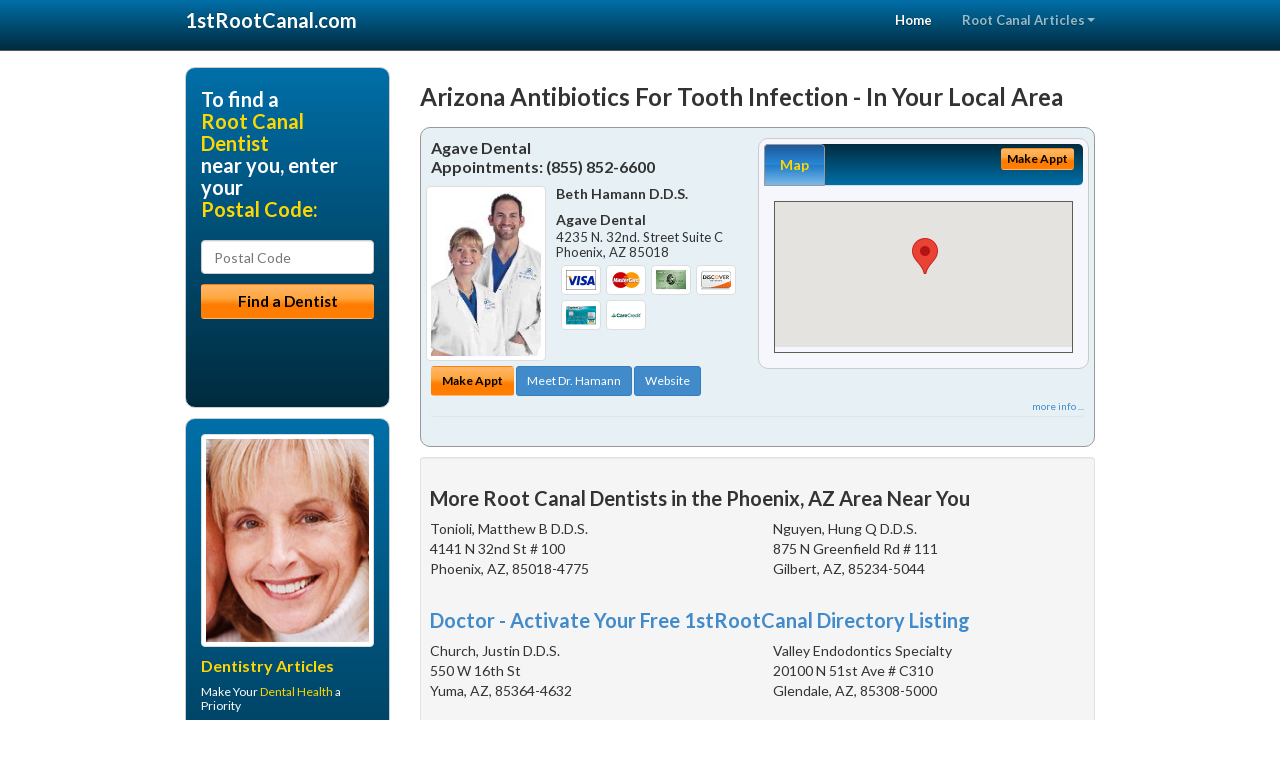

--- FILE ---
content_type: text/html; charset=utf-8
request_url: https://www.1strootcanal.com/tooth-pain/us/arizona/antibiotics-for-tooth-infection
body_size: 10754
content:


<!DOCTYPE html>

<html xmlns="http://www.w3.org/1999/xhtml">
<head id="Head1"><meta http-equiv="Content-Type" content="text/html; charset=iso-8859-1" /><meta name="viewport" content="width=device-width, initial-scale=1.0" /><meta http-equiv="X-UA-Compatible" content="IE=edge" /><title>Arizona Antibiotics For Tooth Infection</title>
<link rel="canonical" href="http://www.1strootcanal.com/virtualpage" /><meta name="robots" content="index, follow, noodp, archive, noydir" />

<meta name="geo.region" content="AZ-US" />
<meta name="geo.placename" content="AZ" />



    <script type="text/javascript" src="//ajax.googleapis.com/ajax/libs/jquery/1.11.1/jquery.min.js"></script>
        <script type='text/javascript' >
        //<![CDATA[
        var _gaq = _gaq || [];        _gaq.push(['_setAccount', 'UA-2271452-17']);        _gaq.push(['_trackPageview']);        (function()        {            var ga = document.createElement('script');            ga.type = 'text/javascript'; ga.async = true;            ga.src = ('https:' == document.location.protocol ? 'https://ssl' : 'http://www') + '.google-analytics.com/ga.js';            var s = document.getElementsByTagName('script')[0]; s.parentNode.insertBefore(ga, s);         })();
        //]]>
    </script>
<meta name="google-site-verification" content="6Fak6bMA6tJ51LLv9X6bB2byJBgFX0CDWAWr2D1nPXc" />

        <script src="/content/scripts/jquery.expander.min.js"></script>

<link rel="stylesheet" href="//maxcdn.bootstrapcdn.com/bootstrap/3.2.0/css/bootstrap.min.css" /><link rel="stylesheet" href="/content/styles/national/bootstrap-overrides.css" /><link rel="stylesheet" href="/content/styles/national/bootstrap-theme.css" /><link rel="stylesheet" href="/content/styles/national/master.css" /><link href="//fonts.googleapis.com/css?family=Lato:300,400,700,900,300italic,400italic,700italic,900italic" rel="stylesheet" type="text/css" />
    <!--[if lt IE 9]>
      <script src="//html5shim.googlecode.com/svn/trunk/html5.js"></script>
    <![endif]-->

<script async src="//pagead2.googlesyndication.com/pagead/js/adsbygoogle.js"></script>
<script>
    (adsbygoogle = window.adsbygoogle || []).push({
        google_ad_client: "ca-pub-4280788974163449",
        enable_page_level_ads: true
    });
</script>

<meta name="description" content="What you need to know about Arizona antibiotics for tooth infection. Find a local endodontic dentist near you to quickly relieve tooth pain from a cracked or abscessed tooth. Talk to an endodontist about treatment options including cosmetic dental crowns and dental implants. Find a root canal dentist in your area with cost saving offers, dental treatment financing options – including dental sedation and how to maximize your dental insurance benefits." /><meta name="keywords" content="antibiotics for tooth infection, Arizona, root canal, tooth pain" /></head>
<body>
    
    

<div class="navbar navbar-inverse navbar-fixed-top" role="navigation">
        <div class="container">
            <div class="navbar-header">
                <button type="button" class="navbar-toggle pull-right" data-toggle="collapse" data-target=".navbar-ex1-collapse">
                    <span class="sr-only">Toggle navigation</span>
                    <span class="icon-bar"></span>
                    <span class="icon-bar"></span>
                    <span class="icon-bar"></span>
                </button>
                <a href="/" class="navbar-brand"><strong>1stRootCanal.com</strong></a>
            </div>

            <div class="collapse navbar-collapse navbar-ex1-collapse" role="navigation">
                <ul class="nav navbar-nav navbar-right">
                    <li class="active"><a href="/">Home</a></li>
                    <li class="dropdown">
                        <a href="/article-index" class="dropdown-toggle" data-toggle="dropdown">Root Canal Articles<b class="caret"></b></a>
                        <ul class="dropdown-menu">
        
            <li><a href="/article-index#rootcanal1" >Endodontics</a></li>
        
            <li><a href="/article-index#rootcanal2" >Tooth Pain</a></li>
        
            <li><a href="/article-index#rootcanal3" >Abscessed Tooth</a></li>
        
            <li><a href="/article-index#rootcanal4" >Pain Relief</a></li>
        
                        </ul>
                    </li> 
                </ul>
            </div>
        </div>
    </div>
    
        <div class="container directory-wrapper">
            <div class="row">
                <!-- Features Row -->
                <div class="features_op1_row">
                    <!-- Feature -->
            
<div class="col-sm-9 col-sm-push-3 col-md-9 col-md-push-3">

    <h1 class="city-headline">Arizona Antibiotics For Tooth Infection - In Your Local Area</h1>
    
        
                  
                  

<div class="box-container-card"> 
<div class="row">                   
<div class="col-sm-6 card-left">

  <h2><span itemprop="name">Agave Dental</span><br />
  <span itemprop="telephone">Appointments: <span data-escapptphone="%28%38%35%35%29%20%38%35%32%2d%36%36%30%30" class="_apptphone_">(602) 957-2411</span></span></h2>
<div class="row"> 
<div class="col-xs-4 col-sm-5 card-photo">
    <span itemprop="photo">
    <img alt="Practice Photo" class="img-thumbnail" src="/media/user/12215/33669/DrHamann_DrCall-0073%20(1)2.jpg?t=671337CC" />
    
</span>
</div> 

<div class="col-xs-8 col-sm-7 card-info">   
<h3><span itemprop="name">Beth Hamann D.D.S.</span></h3>
<h4><span itemprop="name">Agave Dental</span></h4>
<div itemprop="address" itemscope itemtype="http://schema.org/PostalAddress">
 <p><span itemprop="streetAddress">4235 N. 32nd. Street Suite C</span></p>
                      <p><span itemprop="addressLocality">Phoenix</span>, 
                          <span itemprop="addressRegion">AZ</span> 
                          <span itemprop="postalCode">85018</span></p>                    
</div>
<div itemprop="geo" itemscope itemtype="http://schema.org/GeoCoordinates">
      <meta itemprop="latitude" content="33.498185" />
      <meta itemprop="longitude" content="-112.012404" />
</div>
<div class="card-cc-logos">

    <img alt="accepted credit card" class="img-thumbnail pull-left" src="/media/common/288/Visa_60x40.gif" title="my title" /><img alt="accepted credit card" class="img-thumbnail pull-left" src="/media/common/287/MasterCard_60x40.gif" title="my title" /><img alt="accepted credit card" class="img-thumbnail pull-left" src="/media/common/284/AmEx_60x40.gif" title="my title" /><img alt="accepted credit card" class="img-thumbnail pull-left" src="/media/common/286/Discover_60x40.gif" title="my title" /><img alt="accepted credit card" class="img-thumbnail pull-left" src="/media/common/285/CapitalOne_60x40.gif" title="my title" /><img alt="accepted credit card" class="img-thumbnail pull-left" src="/media/common/290/CareCredit_60x40.gif" title="my title" />

</div>  
</div>
</div>  <!-- end row --> 


<div class="row card-buttons"> 
<div class="btn-group btn-group-justified">
<div class="col-xs-12">
<a data-toggle="modal" href="#apptModal2778" class="btn btn-sm orange">Make Appt</a>
<a class="btn btn-sm btn-primary" href="/dentist/agave-dental/d2778">Meet Dr. Hamann</a> 
 
<a class="btn btn-sm btn-primary" href="http://www.phoenixrootcanal.com" target="_blank">Website</a>
    
</div>
</div>                     
</div>   <!-- end card row buttons --> 

</div>  <!--end card left -->

<div class="col-sm-6 card-right hidden-xs">
<div class="nav-tabs-container">

   <ul class="nav nav-tabs">
      <li class="active"><a data-toggle="tab" href="#tab-map-2778">Map</a></li>

    
   </ul>

   <div class="tab-content">
   <div id="tab-map-2778" class="tab-pane active">
       <div class="tab-map-container">
           <iframe src='/GoogleMap/Simple/2778/300px/145px' scrolling='no' frameborder='0' style='border:0px;width:300px;height:145px'></iframe>
 </div>
   </div>

    
   </div>
    </div>


<a data-toggle="modal" href="#apptModal2778" class="btn btn-xs orange card-tab-button">Make Appt</a>
</div>  <!-- end card right -->
</div>  <!-- end row -->

<div class="row card-bottom">
<div class="col-xs-12 card-bottom">
<div class="panel-group" id="accordion-2778">
  <div class="panel panel-default">
    <div class="panel-heading"> 
        <a class="accordion-toggle" data-toggle="collapse" data-parent="#accordion-2778" href="#collapse-2778">
          more info ...
        </a>
    </div>
    <div id="collapse-2778" class="panel-collapse collapse">
      <div class="panel-body">
<div class="more-info-link">
<h2><a href="/dentist/agave-dental/d2778">Phoenix Root Canal</a> 
</h2>
</div>
<div itemprop="description">
<!-- insert three long-form benefits from the location profile, selected randomly -->

        <p>Most major credit cards are accepted at Agave Dental in the Phoenix area. Types of cards accepted include Visa, MasterCard, and Discover Card.</p><p>Dental bonding in the Phoenix area is available from experienced dentist Beth Hamann, D.D.S.. If your teeth have unsightly cracks or discoloration, dental bonding can help.</p><p>It's a quick and non-invasive procedure that corrects minor cosmetic flaws and restores your natural smile. You'll feel great being able to show your natural again.</p><p>Would you like your smile to be a bit brighter than it is right now? We can make it happen at Agave Dental, with professional tooth whitening for brighter natural looking teeth. Dr. Beth Hamann's Phoenix, AZ area office can effectively lighten your stained or discolored tooth enamel. Whiter teeth not only look great, they improve your self-confidence.</p><p>A negative self image can be detrimental to many facets of your life. Phoenix area  dentist Dr. Beth Hamann understands the positive life-changing power that a healthy and beautiful smile can bring to you. Here at Agave Dental, we don't want you to be embarrassed any longer. Why not take your smile - and even your life - to a new level of self-confidence and beauty?</p><p>Agave Dental is a trusted Phoenix area dental implants practice providing natural-looking, comfortable tooth replacement. We make it our mission to use a gentle touch during the process.</p><p>We hold ourselves to the highest standards to replace missing teeth and provide you with natural-looking results. Our goal is to restore your confidence and your bright, healthy smile.</p>

    </div>
<!-- insert all the product logos defined at the location level -->
<div class="city-product-logos">
    <img alt="dental products" class="img-thumbnail" src="/media/common/423/invisalign_footer_logo.gif" title="my title" /><img alt="dental products" class="img-thumbnail" src="/media/common/425/vizilite_footer_logo.gif" title="my title" />

    </div>
</div>
</div>
      </div>
    </div>
  </div>
  </div>

 <!-- Appointment Form Modal -->
<div class="modal fade" id="apptModal2778" tabindex="-1" role="dialog" aria-labelledby="myModalLabel" aria-hidden="true">
    <div class="modal-dialog">
      <div class="modal-content">
        <div class="modal-header">
          <button type="button" class="close" data-dismiss="modal" aria-hidden="true">&times;</button>
          <h4 class="modal-title">Request an Appointment With Agave Dental</h4>
        </div>
        <div class="modal-body">
           <iframe style="border: 0px;" src="/appointment-form?id=2778" width="100%" height = "100%" ></iframe>
        </div>
        <div class="modal-footer">
          <button type="button" class="btn btn-primary" data-dismiss="modal">Close</button>
        </div>
      </div><!-- /.modal-content -->
    </div><!-- /.modal-dialog -->
  </div>

</div> <!-- end col -->

                  
              
<div class="well well-sm">
    <div class="virtual-listings">  
    <h2>More Root Canal Dentists in the Phoenix, AZ Area Near You</h2>
    <div class="row">
        
                <div class="col-md-6">
                    <p>Tonioli, Matthew B D.D.S.<br />
                        4141 N 32nd St # 100<br />
                        Phoenix, AZ, 85018-4775<br />
                        </p>
                </div>
            
                <div class="col-md-6">
                    <p>Nguyen, Hung Q D.D.S.<br />
                        875 N Greenfield Rd # 111<br />
                        Gilbert, AZ, 85234-5044<br />
                        </p>
                </div>
            
    </div>

<h2><a href="//internetdentalalliance.com" target="_blank">Doctor - Activate Your Free 1stRootCanal Directory Listing</a></h2>

<div class="row">
        
                <div class="col-md-6">
                    <p>Church, Justin D.D.S.<br />
                        550 W 16th St<br />
                        Yuma, AZ, 85364-4632<br />
                        </p>
                </div>
            
                <div class="col-md-6">
                    <p>Valley Endodontics Specialty<br />
                        20100 N 51st Ave # C310<br />
                        Glendale, AZ, 85308-5000<br />
                        </p>
                </div>
            
    </div>
    </div>

<!-- LTL-Redis:[base64] -->


    <div class="virtual-articles">
        
                <div class="article-item expandable">
                    <h2>Root Canal Frequently Asked Questions</h2>
                    <img id="ArticleImage" class="img-thumbnail" src="/media/common/193/200x150px_0022.jpg" alt="" />

                    <p>Q. Why  would I need a root canal?</p>
<p>A. When the nerve of a tooth becomes irreversibly damaged -- due to decay, trauma, or a crack in the tooth -- you'll need root canal treatment.</p>
<p>Q. How can the dentist tell if I need a root canal?</p>
<p>A. Often nerve damage causes tooth pain, swelling and sensitivity to hot or cold. You may also notice that the tooth is becoming darker in color. Sometimes, it can only be diagnosed with an X-ray or other tests.</p>
<p>Q. What happens during a root canal?</p>
<p>A. During <a href="https://www.1strootcanal.com">root canal</a> treatment, the dentist cleans out the infected pulp tissue within the roots. After all the nerve has been removed, the canals are filled with a sealer.</p>
<p>Q. How long will it take?</p>
<p>A. Usually, root canal therapy takes one or two appointments for a front tooth (anterior), and two or three appointments for a back tooth (posterior). A tooth can have from one to four roots and all the roots must be treated.</p>
<p>Q. After the root canal is finished, will the tooth need more work?</p>
<p>A. The tooth is more brittle after a root canal and requires a permanent restoration. This could range from a simple tooth filling to a large build-up with posts and pins. If the tooth filling is large, the tooth may also need a <a href="https://www.1stcosmeticdentist.com">dental crown</a> to protect the tooth from breaking.</p>
<p>Q. Why not just take out the tooth?</p>
<p>A. It's usually healthier and less expensive to save the tooth with root canal treatment. Replacing an extracted tooth involves either expensive bridgework or a partial denture. If the tooth is extracted and not replaced, adjoining teeth can move into the empty space, creating even more problems.</p>
<p>Q. Will root canal treatment be painful?</p>
<p>A. Your tooth will be numb during the treatment. If your tooth was aching or sensitive prior to treatment, it may take a few days for the tooth to get back to feeling normal. You can take a mild painkiller during that time. If it's necessary, something stronger will be prescribed. If the tooth had been badly infected, you may need to take an antibiotic.</p>
<p>Q. How much will it a Root Canal cost?</p>
<p>A. The cost of <a href="https://www.1strootcanal.com/a/421/root-canal">root canal</a> treatment usually depends on the number of canals which are infected and need treatment. There will be a separate charge for the restoration, which will vary from the cost of a simple filling to a crown. All expected treatment charges will be discussed with you before treatment.</p>

                    <div class="author-box">
                        <!-- if the article has no author, display the following author box -->
                        <!-- there is really no need to use variable content here since only one. Just inline the html. -->
                        <img src="/content/images/Jim-4.jpg" style="width:40px;" alt="Jim Du Molin" />
                        <p><a href="https://plus.google.com/111631360758184447347/about?rel=author" onclick="javascript:_gaq.push(['_trackEvent','outbound-article','http://plus.google.com']);">+Jim Du Molin</a> is a leading Internet search expert helping individuals and families connect with the right dentist in their area. Visit his <a href="/author">author page</a>.</p>
                    </div>
                </div>
            
                <div class="article-item expandable">
                    <h2>The Endodontist, the General Dentist and Root Canals</h2>
                    <img id="ArticleImage" class="img-thumbnail" src="/media/common/194/200x150px_0023.jpg" alt="" />

                    <p>All dental school graduates have basic education and training in the diagnosis and treatment of diseases of the tooth pulp and are licensed to perform a routine root canal procedure.</p>
<h2>What Is an Endodontist?</h2>
<p>An <a href="https://www.1strootcanal.com">endodontist</a> is a dentist who has completed an additional two to three-year course of study in an accredited endodontics postdoctoral residency program. In addition to performing routine root canal treatment and tooth pulp treatments, the endodontist has extensive training and experience in the diagnosis and treatment of a wide variety of conditions, such as:</p>
<ul>
<li>The differential diagnosis of painful oral and facial conditions in which the origin of the pain is uncertain. In these cases, the root canal dentist is part of a team, which may include other specialists in dentistry as well as medical colleagues, when appropriate.</li>
<li>Endodontics treatment of teeth involved in cases of oral-facial trauma.</li>
<li>Endodontic treatment for patients who are medically compromised.</li>
<li>Endodontics treatment of complex root canal cases, such as teeth that exhibit calcified canals, curved canals, or very long roots.</li>
<li>Non-surgical re-treatment of teeth that have had previous root canals.</li>
<li>Surgical treatment of endodontic disease that can be treated in no other way.</li>
</ul>
<p>There are ethical guidelines that determine what an endodontist can and cannot do. As an example, an <a href="https://www.1strootcanal.com/a/426/endodontics">endodontics</a> specialist would not place crowns, dentures, or perform orthodontic procedures.</p>
<p>Following the completion of a root canal procedure, a patient is usually referred back to the general dentist. At times, however, in a complex situation it may be necessary for the endodontist to refer a patient to another specialist before the patient returns to their general dentist.</p>
<h2>Why Are Patients Referred From a General Dentist to an Endodontist?</h2>
<p>Patients are referred from a general dentist to specialist because a dental problem may be so complex that its successful diagnosis and treatment require considering a multitude of complex factors.</p>
<p>A "multidisciplinary" approach allows the patient to have expert opinions from different generalists and specialists so that the best of science, art, and technology can be utilized in a particular set of circumstances.</p>
<p>Oftentimes, an individual dentist is more interested and experienced in some areas of dentistry than in others. A general dentist may choose not to do certain procedures because:</p>
<ul>
<li>They do not have the equipment, instruments, or training necessary to do the procedures.</li>
<li>The time involved to do the procedure well is more than they wish to spend.</li>
<li>Particular teeth may exhibit complex treatment challenges.</li>
<li>The patient may have medical or other complicating factors.</li>
</ul>
<p>In short, the primary consideration for referral is that the patient has the opportunity to have the best diagnosis and the best care available. A patient may be referred from a general dentist to specialist to make certain that this goal is attained.</p>
<p>By Clifford J. Ruddle, DDS, in collaboration with Philip M. Smith, DDS</p>

                    
                </div>
            
    </div>
</div>




</div>

    


            
    

<div class="col-sm-3 col-sm-pull-9 hidden-xs">
       <div class="box-container-form">
       <h3>To find a<br /><span class="gold">Root Canal Dentist</span><br />near you, enter your<br /><span class="gold">Postal Code:</span></h3>
                        <form role="form" method="get" action="/search">
                        <input class="form-control" type="text" placeholder="Postal Code" name="q">
                        <input type="submit" value="Find a Dentist" class="btn btn-sm btn-block orange">
                        </form>
 <div class="bbbgplus-side">
<!-- Removed G+ Logo - VM 2017-06-21
<a href="https://plus.google.com/+1strootcanal" rel="publisher" class="pull-right hidden-sm" target="_blank">
    <img src="https://ssl.gstatic.com/images/icons/gplus-32.png" alt="" style="border:none;padding:0;margin:0;" />
</a> 
-->
<iframe src="//seal-goldengate.bbb.org/logo/rbhzbus/iframe/internet-dental-alliance-58460.html" width="100" height="38" frameborder="0" marginwidth="0" marginheight="0" scrolling="no"></iframe>
</div> 
</div>

<div class="box-container-articles">
<img id="Image1" class="img-thumbnail" src="/media/common/3059/200x250-009.jpg" alt="" />                              
<h3>Dentistry Articles</h3>
<div class="articles-sidebar">
        
            <p>Make Your <a href="https://www.1stdentalhygiene.com/a/90/dental-health">Dental Health</a> a Priority</p>
        
            <p>Affordable Dental Care for Your <a href="https://www.1stdentures.com/a/183/denture-repair">Dentures</a> Repair</p>
        
            <p><a href="https://www.1stcosmeticdentist.com/a/198/restorative-dentistry">Restorative Dentistry</a> Treatments, Inlays and Onlays</p>
        
            <p>Dental Care: <a href="https://www.1stpediatricdentist.com/a/418/dentistry-for-children">Toothbrush Tips For Kids</a></p>
        
            <p><a href="https://www.1stsleepapnea.com/a/547/snore">Snore</a> No More with Sleep Apnea Treatment</p>
        
            <p><a href="https://www.1stdentures.com/a/114/denture-problems">Denture Problems</a></p>
        
</div>
 </div>

<br />

<!-- Start -->
<script async src="//pagead2.googlesyndication.com/pagead/js/adsbygoogle.js"></script>
<!-- VirtualPage-LeftBar -->
<ins class="adsbygoogle"
     style="display:inline-block;width:205px;height:300px"
     data-ad-client="ca-pub-4280788974163449"
     data-ad-slot="4950332411"></ins>
<script>
(adsbygoogle = window.adsbygoogle || []).push({});
</script>
<!-- End --> 



  <div class="modal fade" id="top15Modal" tabindex="-1" role="dialog" aria-labelledby="myModalLabel" aria-hidden="true">
    <div class="modal-dialog">
      <div class="modal-content">
        <div class="modal-header">
          <button type="button" class="close" data-dismiss="modal" aria-hidden="true">&times;</button>
          <h4 class="modal-title">Top 15 Things To Know Before You Select a Dentist</h4>
        </div>
        <div class="modal-body">
           <iframe style="border: 0px;" src="/top15" width="100%" height = "100%" ></iframe>
        </div>
        <div class="modal-footer">
          <button type="button" class="btn btn-primary" data-dismiss="modal">Close</button>
        </div>
      </div><!-- /.modal-content -->
    </div><!-- /.modal-dialog -->
  </div><!-- /.modal -->


 </div>

                </div>
            </div>
        </div>
    
    

<footer id="footer">
        <div class="container">            
            <div class="row credits">
                <div class="col-md-12">                    
                    <div class="row copyright">
                        <div class="col-md-12">
                        <h4>To find a Root Canal Dentist near you, enter your postal code below.</h4>
                        <div class="footer-form">
                        <form role="form" method="get" action="/search">
                        <input class="form-control" type="text" placeholder="Enter Your Postal Code Here" name="q">
                        <input type="submit" value="Click Here To Find a Dentist" class="btn btn-md btn-block orange">
                        </form>
                        </div>
                        
<p>&copy; 2026, Internet Dental Alliance, Inc. All Rights Reserved.<br /><a href="/about">About Us</a> - <a href="/article-index">About Root Canal Treatment</a> - <a href="/terms" rel="nofollow">Terms of Service Agreement</a> - <a href="/privacy" rel="nofollow">Privacy Policy</a> - <a href="/privacy#AccessibilityStatement" rel="nofollow">Accessibility Statement</a> - <a href="https://www.internetdentalalliance.com" target="_blank">Doctor Registration</a></p>
         </div>
                    </div>
                </div>            
            </div>
        </div>
    </footer>

    <script>
        $(document).ready(function () {
            $('div.expandable').expander({
                slicePoint: 300
            });
        });
</script>  

 
    
<script type="text/javascript">
$("._apptphone_").replaceWith(function () {{ return unescape($(this).attr("data-escapptphone")); }});
</script>

<!-- Scripts -->       
<script type="text/javascript" src="//maxcdn.bootstrapcdn.com/bootstrap/3.2.0/js/bootstrap.min.js"></script>
</body>
</html>

--- FILE ---
content_type: text/html; charset=utf-8
request_url: https://www.google.com/recaptcha/api2/aframe
body_size: 268
content:
<!DOCTYPE HTML><html><head><meta http-equiv="content-type" content="text/html; charset=UTF-8"></head><body><script nonce="0u70kEUx7pKuUB9Lv8teFQ">/** Anti-fraud and anti-abuse applications only. See google.com/recaptcha */ try{var clients={'sodar':'https://pagead2.googlesyndication.com/pagead/sodar?'};window.addEventListener("message",function(a){try{if(a.source===window.parent){var b=JSON.parse(a.data);var c=clients[b['id']];if(c){var d=document.createElement('img');d.src=c+b['params']+'&rc='+(localStorage.getItem("rc::a")?sessionStorage.getItem("rc::b"):"");window.document.body.appendChild(d);sessionStorage.setItem("rc::e",parseInt(sessionStorage.getItem("rc::e")||0)+1);localStorage.setItem("rc::h",'1768742429442');}}}catch(b){}});window.parent.postMessage("_grecaptcha_ready", "*");}catch(b){}</script></body></html>